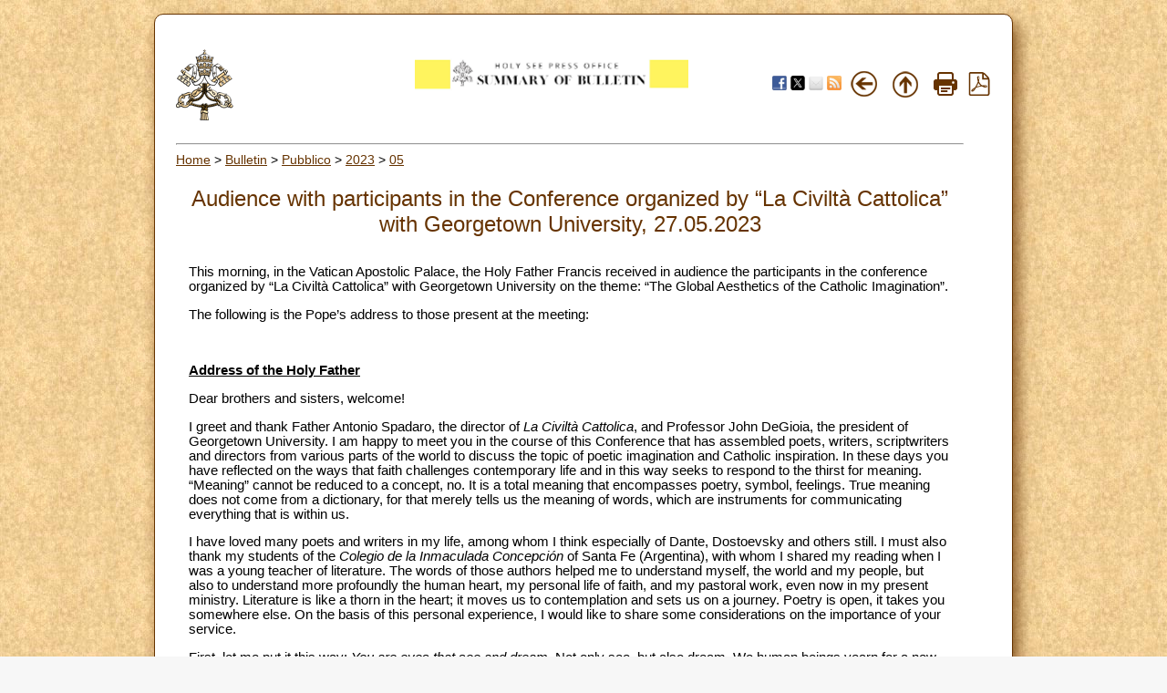

--- FILE ---
content_type: text/html; charset=UTF-8
request_url: https://press.vatican.va/content/salastampa/en/bollettino/pubblico/2023/05/27/230527a.html
body_size: 6476
content:
<!DOCTYPE HTML PUBLIC "-//W3C//DTD HTML 4.01 Transitional//EN" "http://www.w3.org/TR/html4/loose.dtd">
<html class="notranslate" translate="no">


<head>
    <meta http-equiv="X-UA-Compatible" content="IE=edge">
    <meta http-equiv="content-type" content="text/html; charset=UTF-8">
    <meta name="keywords" content="">
    <meta name="description" content="">
    <meta name="google" content="notranslate">
    


<!-- Global site tag (gtag.js) - Google Analytics -->
<script async="true" src="https://www.googletagmanager.com/gtag/js?id=G-8Q36JB0JQ1"></script>
<script>
  window.dataLayer = window.dataLayer || [];
  function gtag(){dataLayer.push(arguments);}
  gtag('js', new Date());
  gtag('config', 'G-8Q36JB0JQ1');
</script>



    




    


<!-- BEGIN: headlibs -->
<link rel="stylesheet" href="/etc/clientlibs/foundation/main.min.77f07f85da93e61bb291da28df2065ac.css" type="text/css">
<link rel="stylesheet" href="/etc/designs/generics2/library/clientlibs.min.25498fb47f0d5f43eead9ee78241c07f.css" type="text/css">
<link rel="stylesheet" href="/etc/clientlibs/granite/jquery-ui.min.7b84513df87025680b37c0cf8ba262f5.css" type="text/css">
<link rel="stylesheet" href="/etc/designs/salastampa/library/clientlibs.min.cead157bfdb7a2e0845d9dcb84347035.css" type="text/css">
<script type="text/javascript" src="/etc/clientlibs/granite/jquery.min.e0cc37eb1ac1cf9f859edde97cb8dc9f.js"></script>
<script type="text/javascript" src="/etc/clientlibs/granite/utils.min.cd31222ac49213ace66f3568912db918.js"></script>
<script type="text/javascript" src="/etc/clientlibs/granite/jquery/granite.min.e26b5f40a34d432bee3ded1ccbdc7041.js"></script>
<script type="text/javascript" src="/etc/clientlibs/foundation/jquery.min.d7c42e4a257b8b9fe38d1c53dd20d01a.js"></script>
<script type="text/javascript" src="/etc/clientlibs/foundation/main.min.1705fea38fedb11b0936752ffe8a5fc6.js"></script>
<script type="text/javascript" src="/etc/designs/generics2/library/clientlibs.min.c5bfe9bf6f920cf61a0a6eb2afcd84bc.js"></script>
<script type="text/javascript" src="/etc/clientlibs/granite/jquery-ui.min.03564aed9ef41ad3ee38c4fd30d33e22.js"></script>
<script type="text/javascript" src="/etc/designs/salastampa/library/clientlibs.min.510f69950b41483c840398942719ed27.js"></script>

<!-- END: headlibs -->

    

    

    
    <link rel="icon" type="image/vnd.microsoft.icon" href="/etc/designs/salastampa/favicon.ico">
    <link rel="shortcut icon" type="image/vnd.microsoft.icon" href="/etc/designs/salastampa/favicon.ico">
    
    <title>Audience with participants in the Conference organized by “La Civiltà Cattolica” with Georgetown University</title>
</head>


<body>
    <a name="top"></a>
    <div id="intestazione-stampa">
        <img src="/etc/designs/salastampa/library/images/banner-stampa.png" alt="Sala Stampa">
    </div>
    <div id="corpo" class="rounded">
        <table id="wrapper">
            <tr id="trheader" class="header-nav">
                <td align="center" valign="top" width="5%">
                    <p align="left">
                        <a href="https://www.vatican.va"><img src="/etc/designs/salastampa/library/images/logo-vatican.png" width="64" height="78" alt="www.vatican.va" title="www.vatican.va"></a>
                    </p>
                </td>
                <td class="mobile-gone" align="right" valign="top" width="60%">
                    <img class="img-boll-nav" src="/etc/designs/salastampa/library/images/logo-press-en.png" alt="Sala Stampa">
                </td>
                <td align="right" style="width:20%;min-width:100px">
                    <div class="share">
                         <a href="#" onclick="javascript:shareOnFacebook();return false;"><img src="/etc/designs/salastampa/library/images/share/facebook-48.png" alt="Facebook" title="Facebook"></a>
                         <a href="#" onclick="javascript:shareOnTwitter();return false;"><img src="/etc/designs/salastampa/library/images/share/twitter-48.png" alt="Twitter" title="Twitter"></a>
                        <a href="#" onclick="javascript:shareOnMail();return false;"><img src="/etc/designs/salastampa/library/images/share/mail-48.png" alt="Mail" title="Mail"></a>
                         <a href="/content/salastampa/en/bollettino.feedrss.xml" rel="alternate" type="application/rss+xml" target="_blank"><img src="/etc/designs/salastampa/library/images/share/rss-48.png" alt="RSS Feed" title="RSS Feed"></a>
                    </div>
                </td>
                <td class="mobile-gone" align="center" width="5%">
                    <a href="javascript:history.go(-1)"> <img border="0" src="/etc/designs/salastampa/library/images/back.png" width="32" height="32" alt="Back" title="Back"></a>
                </td>
                <td class="mobile-gone" align="center" width="5%"><a onclick="up()" href="#"> 
                    <img border="0" src="/etc/designs/salastampa/library/images/top.png" width="32" height="32" alt="Top" title="Top"></a>
                </td>
                <td class="mobile-gone" align="center" width="5%"><a href="#" onclick="printBollettino()">
                    <img border="0" src="/etc/designs/salastampa/library/images/print.png" alt="Print" title="Print" width="26" height="26"></a>
                </td>
                <td class="mobile-gone" align="center" width="5%">
                    <a href="/content/salastampa/en/bollettino/pubblico/2023/05/27/230527a.pdf" title="Pdf"><img border="0" src="/etc/designs/salastampa/library/images/file-pdf.png" alt="Pdf" title="Pdf" width="26" height="26" target="_blank"></a>
                </td>
            </tr>
            <tr id="trprint">
                <td align="center" valign="top">
                    <center><img class="img-boll-nav" src="/etc/designs/salastampa/library/images/logo-press-en.png" alt="Sala Stampa"></center>
                <td>
            </tr>
            <tr id="trcontent">
                <td align="center" valign="top" width="100%" bgcolor="#FFFFFF"
                    height="5" colspan="6">
                    <hr id="hrheader">
                    
                    <div class="breadcrumb"><a href="/content/salastampa/en.html">Home</a> &gt; <a href="/content/salastampa/en/bollettino.html">Bulletin</a> &gt; <a href="/content/salastampa/en/bollettino/pubblico.html">Pubblico</a> &gt; <a href="/content/salastampa/en/bollettino/pubblico/2023.html">2023</a> &gt; <a href="/content/salastampa/en/bollettino/pubblico/2023/05.html">05</a></div>

                    
                    <table border="0" width="98%" cellspacing="0" cellpadding="5" id="corpo_bollettino">
                        <tr>
                            <td align="left" height="50" valign="top" width="99%">
                                <!-- CONTENUTO DELLA PAGINA -->
                                
                                <br> 
                                
                                <div class="titolo">
                                    <div class="bulltitledate titolo">


<center>
    <font color="#663300" size="5">Audience with participants in the Conference organized by “La Civiltà Cattolica” with Georgetown University, 27.05.2023</font>
</center>
</div>
 
                                </div>
                                
                                <br> 
                                
                                

                                 
                                <div class="notizia">
                                    

                                    <div class="notizie bullnews">

<div style="text-align: left;"><p>This morning, in the Vatican Apostolic Palace, the Holy Father Francis received in audience the participants in the conference organized by “La Civiltà Cattolica” with Georgetown University on the theme: “The Global Aesthetics of the Catholic Imagination”.</p>
<p>The following is the Pope’s address to those present at the meeting:</p>
<p>&nbsp;</p>
<p><b><u>Address of the Holy Father</u></b></p>
<p>Dear brothers and sisters, welcome!</p>
<p>I greet and thank Father Antonio Spadaro, the director of&nbsp;<i>La Civiltà Cattolica</i>, and Professor John DeGioia, the president of Georgetown University. I am happy to meet you in the course of this Conference that has assembled poets, writers, scriptwriters and directors from various parts of the world to discuss the topic of poetic imagination and Catholic inspiration. In these days you have reflected on the ways that faith challenges contemporary life and in this way seeks to respond to the thirst for meaning. “Meaning” cannot be reduced to a concept, no. It is a total meaning that encompasses poetry, symbol, feelings. True meaning does not come from a dictionary, for that merely tells us the meaning of words, which are instruments for communicating everything that is within us.</p>
<p>I have loved many poets and writers in my life, among whom I think especially of Dante, Dostoevsky and others still. I must also thank my students of the&nbsp;<i>Colegio de la Inmaculada Concepción</i>&nbsp;of Santa Fe (Argentina), with whom I shared my reading when I was a young teacher of literature. The words of those authors helped me to understand myself, the world and my people, but also to understand more profoundly the human heart, my personal life of faith, and my pastoral work, even now in my present ministry. Literature is like a thorn in the heart; it moves us to contemplation and sets us on a journey. Poetry is open, it takes you somewhere else. On the basis of this personal experience, I would like to share some considerations on the importance of your service.</p>
<p>First, let me put it this way:&nbsp;<i>You are eyes that see and dream</i>. Not only see, but also dream. We human beings yearn for a new world that we will probably never see fully with our eyes, yet we desire it, we seek it, we dream of it. A Latin American writer once said that we have two eyes: one of flesh and the other of glass. With the eye of flesh, we see what is in front of us; with the eye of glass, we see our dreams. Woe to us if we ever stop dreaming, woe to us!</p>
<p>Artists are those who with their eyes both see and dream. They see in greater depth, they prophesy, they show us a different way of seeing and understanding what is before our eyes. Indeed, poetry does not speak about reality beginning with abstract principles, but by first listening to reality: work, love, death and all the little big things that fill our lives. In this sense, it helps us to “pluck the voice of God even from the voice of time”.<sup>[1]&nbsp;</sup>Yours is – to cite Paul Claudel – an “eye that hears”. Art is an antidote to the mindset of calculation and standardization; it is a challenge to our imagination, our way of seeing and understanding reality. The Gospel itself represents a challenge to art; it has a revolutionary “energy” that you are called to express, thanks to your talent, with a word that protests, appeals and cries out. Today the Church has need of your gifts, because she needs to protest, call out and shout.</p>
<p>Let me say something else: Y<i>ou are also the voice of the “restlessness” of the human spirit</i>. Indeed, how often we are restless deep within our hearts. You know quite well that artistic inspiration is not only consoling but also disquieting, since it presents both the beautiful and the tragic realities of life. Art is the fertile terrain where the “polar oppositions” of reality<sup>[2]&nbsp;</sup>can be expressed with a language that must be creative, flexible and capable of serving as a vehicle for powerful messages and visions. For example, Dostoevsky in the&nbsp;<i>Brothers Karamazov</i>&nbsp;tells how a little child, the son of a maidservant, throws a rock and hits the foot of one of the dogs of the master of the estate. The master then sets a pack of dogs on the child, who runs and tries to save himself from their fury, but ends up by being torn to pieces under the satisfied gaze of the master and the frantic eyes of the mother. That image has tremendous artistic and political force; it speaks to us of reality, past and present: of wars, conflicts within society, the selfishness within each of us, to quote just one poetic passage that challenges us.</p>
<p>I am referring not only to social criticism, which we see in that extract, but also to the deep struggles of the soul, the complexity of decision-making, the contradictions of our human existence. There are things in life which at times we can barely grasp, or find adequate words to express. This is your own fertile terrain, your proper field of activity. It is often the place too where we encounter God, in an experience which is always “superabundant”: we cannot force it, instead we sense it and it moves us on; the experience of God is always superabundant, like a continuously overflowing basin. That is the challenge I would like to present to you today: to go beyond set bounds, to be creative without downplaying your own spiritual restlessness and that of humanity. I fear any domestication process, for it takes away creativity, it takes away poetry. Always embrace, poetically, the anxious yearnings present in the human heart, lest they grow cold and fade away. Doing so enables the Spirit to act, to create harmony within the tensions and contradictions of life, to nurture our passion for goodness and to foster the growth of beauty in all its forms, that beauty which finds privileged expression in the arts.</p>
<p>This, then, is your task as poets, storytellers, filmmakers and artists: to give life, flesh and verbal expression to all that humanity experiences, feels, dreams and endures, thus creating harmony and beauty. This “evangelical” task also helps us come to a deeper understanding of God, as the great poet of humanity. Will they criticize you? Fine, bear the burden of criticism, but also strive to learn something from it. Yet never stop being original and creative. Never lose the wonder of being alive.</p>
<p>So, as eyes that dream, as the voice of human disquiet, you have a great responsibility. What is that? It is the third thing that I would like to tell you:&nbsp;<i>You are among those who shape our imagination</i>. This is vital. Your work has an impact on the spiritual imagination of the people of our time, especially regarding the figure of Christ. In our day, as I have had occasion to say – “we need the genius of new language, powerful stories and images, writers, poets and artists capable of proclaiming to the world the message of the Gospel, of allowing us to see Jesus”.<sup>[3]</sup></p>
<p>Your work helps us to see Jesus, to heal our imagination of everything that disfigures his face or, worse, attempts to domesticate it. To domesticate the face of Christ, in the sense of trying to define it and enclose it within our preconceptions, is to destroy his image. Yet the Lord always surprises us: Christ is always greater; he is always a mystery that in some way escapes us whenever we try to fit him into a frame and hang him on a wall. He always surprises us; and when we do not sense that the Lord surprises us, something is wrong: our hearts are diminished and closed.</p>
<p>This, then, is the challenge facing the Catholic imagination in our time. It is a challenge entrusted to you: not to “explain” the mystery of Christ, which is ultimately unfathomable, but to enable us to touch him, to feel his closeness, to let us see him as alive and to open our eyes to the beauty of his promises. Because his promises appeal to our imagination: they help us to imagine in a new way our lives, our history and the future of humanity. And here I return to another of Dostoevsky’s masterpieces, short but with all these things inside: the&nbsp;<i>Notes from the Underground</i>. Therein is all the greatness of humanity and all the sorrows of humanity, all the sufferings, together. That is the way.</p>
<p>Dear friends, I thank you for your service. Continue to dream, to be restless, to conjure up words and visions that can help us interpret the mystery of human life and guide our societies towards beauty and universal fraternity. Keep helping us to open wide our imagination so that it can transcend our narrow perspectives and be open to the holy mystery of God. Persevere, then, tirelessly and with creativity and courage. I bless you and I pray for you, and I ask you, please, to pray for me. Thank you.</p>
<p>_____________________</p>
<p><sup>[1]&nbsp;</sup>K. RAHNER,&nbsp;<i>La libertà di parola nella Chiesa. Le proposte del cristianesimo</i>, Torino, Borla, 1964, 37. [English:&nbsp;<i>Free Speech in the Church</i>, London, Sheed and Ward, 1959.]<br>
<sup>[2]&nbsp;</sup>R. GUARDINI,&nbsp;<i>L’opposizione polare. Saggio per una filosofia del concreto vivente</i>, Brescia, Morcelliana, 1977.<br>
<sup>[3]&nbsp;</sup>Preface to A. SPADARO,&nbsp;<i>Una trama divina. Gesù in controcampo</i>, Venezia, Marsilio, 2023, p. 10.</p>
</div></div>

                                </div>
                                 
    
                                
                                <div class="notizia">
                                    <div class="parsys par_libero">
</div>

                                </div>
                                


                                


<hr> 
<ul style="text-align: left;">
    
            <li>
                <a href="/content/salastampa/en/bollettino/pubblico/2023/05/27/230527b.html">Audiences</a>
            </li>
            
            <li>
                <a href="/content/salastampa/en/bollettino/pubblico/2023/05/27/230527c.html">Resignations and Appointments</a>
            </li>
            
            <li>
                <a href="/content/salastampa/en/bollettino/pubblico/2023/05/27/230527d.html">Mission and Letter of the Holy Father to the special envoy at the National Eucharistic Congress in the Democratic Republic of the Congo (Lubumbashi, 4 to 11 June 2023)</a>
            </li>
            
            <li>
                <a href="/content/salastampa/en/bollettino/pubblico/2023/05/27/230527e.html">From the Eastern Churches</a>
            </li>
            
    <li style="display:none"></li>
</ul>


                                <!-- /CONTENUTO DELLA PAGINA -->
                            </td>
                        </tr>
                    </table>
                </td>
            </tr>
        </table>


    </div>

</body>
</html>
